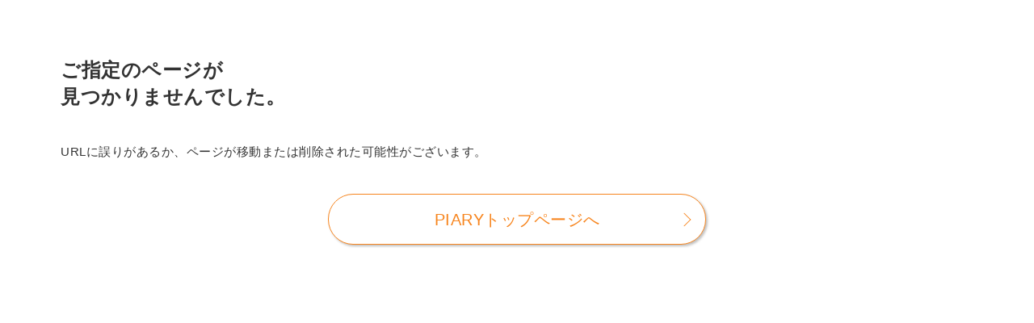

--- FILE ---
content_type: text/html; charset=UTF-8
request_url: https://www.piary.jp/item_reviews/?itemcode=bc10014
body_size: 3813
content:
<!doctype html>

<html lang="ja">
<head>

    	






<!-- Google Tag Manager -->
<script>(function(w,d,s,l,i){w[l]=w[l]||[];w[l].push({'gtm.start':
new Date().getTime(),event:'gtm.js'});var f=d.getElementsByTagName(s)[0],
j=d.createElement(s),dl=l!='dataLayer'?'&l='+l:'';j.async=true;j.src=
'https://www.googletagmanager.com/gtm.js?id='+i+dl;f.parentNode.insertBefore(j,f);
})(window,document,'script','dataLayer','GTM-W25LWDV');</script>
<!-- End Google Tag Manager -->


    <meta charset="utf-8">
    <!-- <meta name="viewport" content="width=device-width, initial-scale=1, shrink-to-fit=no"> -->
    <meta name="viewport" content="width=device-width, initial-scale=1, minimum-scale=1, maximum-scale=3, user-scalable=yes">
    <meta name="eccube-csrf-token" content="xYsldqJm1pIQymFbDy25oU6GvGBVFQ_ySqJw1yv6WVQ">
                
        
		                        
                                        <title>商品レビュー｜PIARY(ピアリー)</title>
                                            <link rel="canonical" href="https://www.piary.jp/item_reviews/">
    
        
        
                            <meta name="description" content="「結婚式の準備に自由を。」結婚が決まったらPIARY（ピアリー）。おしゃれでお得な結婚式が叶います。ペーパーアイテム、引き出物、プチギフト、景品、内祝いギフトまで、人気アイテムを豊富に取り揃え！">
            
                            
	<meta property="og:title" content="商品レビュー｜PIARY(ピアリー)" />
	<meta property="og:type" content="website" />
	<meta property="og:description" content="「結婚式の準備に自由を。」結婚が決まったらPIARY（ピアリー）。おしゃれでお得な結婚式が叶います。ペーパーアイテム、引き出物、プチギフト、景品、内祝いギフトまで、人気アイテムを豊富に取り揃え！" />
	<meta property="og:url" content="https://www.piary.jp/item_reviews/" />
	<meta property="og:image" content="https://image.piary.jp/uploads/image_piary.jpg"/>
	<meta property="og:site_name" content="PIARY（ピアリー）" />

        
		<link id="favicon" rel="icon" href="//image.piary.jp/uploads/common/icon/favicon.ico">
    <link id="shortcut-icon" rel="shortcut icon" href="//image.piary.jp/uploads/common/icon/favicon.ico">
    <link rel="apple-touch-icon" href="//image.piary.jp/uploads/common/icon/apple-touch-icon.png">
    <link rel="android-touch-icon" href="//image.piary.jp/uploads/common/icon/android-touch-icon.png">

    
    <link rel="stylesheet" href="/html/template/commons/assets/css/style.css?20251209100555">
    <link rel="stylesheet" href="/html/template/commons/assets/css/style_pc.css?20251209100555">

    <link rel="stylesheet" href="/html/template/commons/assets/css/component.css?20251215110217">
    <link rel="stylesheet" href="/html/template/commons/assets/css/component_pc.css?20251223165150">

		
	
        
		
	<link rel="stylesheet" href="/html/template/commons/assets/css/utility.css?20251110103615">
    <link rel="stylesheet" href="/html/template/commons/assets/css/utility_pc.css?20210826115917">

            <link rel="stylesheet" href="/html/template/commons/assets/css/categories/item_reviews.css?20210315131308">
        <link rel="stylesheet" href="/html/template/commons/assets/css/categories/item_reviews_pc.css?20210315131308">
    
	<link rel="preload" as="style" onload="this.onload=null;this.rel='stylesheet'" href="/html/template/commons/assets/css/develop/slick.css?20240618170621">
    <link rel="preload" as="style" onload="this.onload=null;this.rel='stylesheet'" href="https://fonts.googleapis.com/css2?family=Noto+Serif+JP&display=swap">

    <style type="text/css">
.yotpo-user-name,
.yotpo-pictures-gallery,
.yotpo-pictures-widget{
	display: none!important;
}
</style>
    <script src="https://code.jquery.com/jquery-3.3.1.min.js" integrity="sha256-FgpCb/KJQlLNfOu91ta32o/NMZxltwRo8QtmkMRdAu8=" crossorigin="anonymous"></script>

    <link rel="preload" as="style" onload="this.onload=null;this.rel='stylesheet'" href="/html/template/commons/assets/css/develop/colorbox.css?20210429001657" media="all">
    <script src="/html/template/commons/assets/js/develop/jquery.colorbox-min.js?20200728182453" defer></script>
    <script>
                let hasAlreadyLoadedAddFavoriteScript = false;
        $(function() {
            $.ajaxSetup({
                'headers': {
                    'ECCUBE-CSRF-TOKEN': $('meta[name="eccube-csrf-token"]').attr('content')
                }
            });
        });
    </script>
    <script>
    var loadAddFavoriteScript = function() {
        $(function() {
            // お気に入り追加 (Block/最近チェックしたアイテム・Block/ランキング で使用)
            $(document).on('click', '.c-favReg__favorite', function (el) {
                $('.c-favReg__favorite').prop('disabled',true);
                const thisHeart = $(this);
                const product_id = $(this).val();
                thisHeart.toggleClass('tap');
                const url = thisHeart.hasClass('tap')
                    ? 'https://www.piary.jp/products/add_favorite'
                    : 'https://www.piary.jp/products/remove_favorite';
                $.ajax({
                    url: url + '/' + product_id,
                    type: 'POST',
                    dataType: 'json',
                })
                    // Ajaxリクエストが成功した時発動
                    .done(function(){
                        if (thisHeart.hasClass('tap')) {
                                                            auto_line_pv_event("fav", thisHeart.attr('data-product_code'), "https://www.piary.jp" + "/wishlist/")
                                                    }
                    })
                    // Ajaxリクエストが失敗した時発動
                    .fail(function(error) {
                        let message = JSON.parse(error.responseText);
                        $('#js-alert_block_header').text('お気に入り登録エラー')
                        if(message['status']==='RECORD COUNT OVER FLOW(FAVORITE)'){
                            $('#js-alert_block_content')
                                .text('登録可能件数(150件)を超えているため、お気に入り登録はできません。他のお気に入りを削除してから再度、ご登録ください。')
                        }else{
                            $('#js-alert_block_content').text('予期せぬエラーが発生しました。')
                        }
                        drawerOpen('#js-alert_block', '');
                        thisHeart.removeClass('tap');
                    })
                    .always( function(){
                        $('.c-favReg__favorite').prop("disabled",false);
                    });
            });
        });
    }
</script>


    
	<!-- Facebook Pixel Code -->
	<script>
	    !function(f,b,e,v,n,t,s)
	    {if(f.fbq)return;n=f.fbq=function(){n.callMethod?
	    n.callMethod.apply(n,arguments):n.queue.push(arguments)};
	        if (!f._fbq) f._fbq = n; n.push = n; n.loaded = !0; n.version = '2.0';
	        n.queue = []; t = b.createElement(e); t.async = !0;
	        t.src = v; s = b.getElementsByTagName(e)[0];
	    s.parentNode.insertBefore(t,s)}(window, document,'script',
	        'https://connect.facebook.net/en_US/fbevents.js');
	    fbq('init', '604427523635147');
	    fbq('track', 'PageView');
	</script>
    <noscript><img height="1" width="1" style="display:none"
    src="https://www.facebook.com/tr?id=604427523635147&ev=PageView&noscript=1"
    /></noscript>
	<!-- End Facebook Pixel Code -->

				<script src="https://s.yimg.jp/images/listing/tool/cv/ytag.js" async></script>
	<script>
		window.yjDataLayer = window.yjDataLayer || [];
		function ytag() { yjDataLayer.push(arguments); }
		ytag({"type":"ycl_cookie", "config":{"ycl_use_non_cookie_storage":true}});
	</script>
	
						
			

<script type="text/javascript">
$(function(){

    let rank_txt;
            rank_txt = 'guest';
    
    $('img[data-dp-src]').each(function(){
        $(this).attr('src', $(this).attr('data-dp-src').replace('guest', rank_txt));
    });
});
</script>

		
                    </head>
<body id="page_" class="other_page">
<!-- Google Tag Manager (noscript) -->
<noscript><iframe src="https://www.googletagmanager.com/ns.html?id=GTM-W25LWDV" height="0" width="0" style="display:none;visibility:hidden"></iframe></noscript>
<!-- End Google Tag Manager (noscript) -->

<!-- criteo Tag IMUID -->
<script type="text/javascript"> (function(w,d,s){ var f=d.getElementsByTagName(s)[0],j=d.createElement(s); j.async=true;j.src='https://dmp.im-apps.net/js/1020515/0001/itm.js'; f.parentNode.insertBefore(j, f); })(window,document,'script'); </script>
<!-- end criteo Tag IMUID -->


<div class="ec-layoutRole">
        
        
                    <div class="ec-layoutRole__contents">
                
                
        <div class="ec-layoutRole__main">
                        
                        <section class="c-wrap--L01 u-pTB6 u-pW15">
	<h1 class="c-title--L01 u-mT1">ご指定のページが<br>見つかりませんでした。</h1>
	<p class="u-mT4 u-mW2 u-fsL">URLに誤りがあるか、ページが移動または削除された可能性がございます。</p>
	<div class="u-mT4 u-mWA u-w40">
		<a href="/" class="c-buttonL c-button--orange01 c-icArrow--right">PIARYトップページへ</a>
	</div>
</section>


                                </div>

                    </div>

        
        </div><!-- ec-layoutRole -->

<div class="ec-overlayRole"></div>
<div class="ec-drawerRoleClose u-curPo"></div>
<nav class="ec-drawerRole">
    <div class="ec-drawerRole__inner u-pR15">
                    </div>
</nav>
<!-- <div class="ec-blockTopBtn pagetop">ページトップへ</div> -->
<script src="https://cdn.jsdelivr.net/jquery.slick/1.6.0/slick.min.js"></script>
    <script type="text/javascript" src="https://autoline.link/piary/c/piary/main.js"></script>
                
<script>
var eccube_lang = {
    "common.delete_confirm":"削除してもよろしいですか?"
}
</script><script src="/html/template/commons/assets/js/develop/function.js?20241122143707" defer></script>


<script src="/html/template/commons/assets/js/develop/customjs_pc.js?20240409132113" defer></script>
<script src="/html/template/commons/assets/js/develop/custom.js?20250328002326" defer></script>

<script src="/html/template/commons/assets/js/lazyload.min.js" defer></script>

<script>
    window.campaign = {
        now: "2026-01-18 16:01:32",
        cpnstart: "2026-01-08 10:00:00",
        cpnend: "2026-01-26 23:59:59",
        countstart: "2026-01-23 10:00:00",
		periodflg: true,
		msgstart: "2026-01-25 10:00:00",
        msgend: "2026-01-26 23:59:59",
    };
</script>
<script src="/html/template/commons/assets/js/common.js?20260107172919" defer></script>
<script src="/html/template/commons/assets/js/common_pc.js?20260115163104" defer></script>
<script src="/html/template/commons/assets/js/cpn.js?20260115105658" defer></script>



    
    <script src="/html/template/commons/assets/js/categories/item_reviews.js?20210315131500" defer></script>
    <script src="/html/template/commons/assets/js/categories/item_reviews_pc.js?20210315131500" defer></script>



<script>
 </script>

</body>
</html>

--- FILE ---
content_type: text/css
request_url: https://www.piary.jp/html/template/commons/assets/css/style_pc.css?20251209100555
body_size: 9106
content:
@charset "UTF-8";html{overflow:auto;height:100%;font-size:62.5%}body{-webkit-text-size-adjust:100%;color:#333;position:relative;-webkit-tap-highlight-color:transparent;background:#fff;font-family:-apple-system,BlinkMacSystemFont,Roboto,"Segoe UI","Helvetica Neue",HelveticaNeue,"游ゴシック体",YuGothic,"游ゴシック Medium","Yu Gothic Medium","游ゴシック","Yu Gothic",Verdana,"メイリオ",Meiryo,sans-serif;letter-spacing:.5px;-webkit-overflow-scrolling:touch}body,input,select,textarea{font-size:1.4rem;border-radius:0}button,input,optgroup,select,textarea{font-family:-apple-system,BlinkMacSystemFont,Roboto,"Segoe UI","Helvetica Neue",HelveticaNeue,"游ゴシック体",YuGothic,"游ゴシック Medium","Yu Gothic Medium","游ゴシック","Yu Gothic",Verdana,"メイリオ",Meiryo,sans-serif}select{margin-bottom:0;cursor:pointer}input,select,textarea{font-family:inherit}input::-webkit-input-placeholder,textarea::-webkit-input-placeholder{color:#ccc}input:-ms-input-placeholder,textarea:-ms-input-placeholder{color:#ccc}input::-moz-placeholder,textarea::-moz-placeholder{color:#ccc}input[type=submit]{-webkit-appearance:none;-moz-appearance:none;appearance:none;cursor:pointer}input[type=submit]:hover{opacity:.75}button{background-color:transparent;border:none;outline:0;padding:0;-webkit-appearance:none;-moz-appearance:none;appearance:none}a{color:inherit;text-decoration:none}a,button{cursor:pointer!important}a:hover{color:#f7931e;transition:.2s;text-decoration:none}a:active{text-decoration:none;color:inherit}a:visited{text-decoration:none}button:active,button:hover,button:visited{color:#efefef}h1,h2,h3,h4,h5,h6,th{font-weight:normal;font-size:inherit;line-height:inherit;margin:0}article,aside,dd,div,dl,dt,footer,header,li,nav,section,ul{box-sizing:border-box;position:relative}a,address,form,h1,h2,h3,h4,h5,h6,img,input,label,p,select,small,span,td,textarea,th{box-sizing:border-box}img{max-width:100%;display:block}small{font-size:.8em}address{font-style:normal}label{cursor:pointer;font-weight:normal!important;margin-bottom:0}p{word-break:break-all;margin:0}.media{margin-top:0}.ec-layoutRole{margin:0 auto;min-width:1000px;background:#fff}ol,ul{-webkit-padding-start:0;padding-inline-start:0;-webkit-margin-after:0;margin-block-end:0}ol li,ul li{list-style:none}dl,dt{font-weight:normal;margin-bottom:0}.ec-layoutRole__mainWithColumn>.ec-layoutRole__contents{min-width:auto!important}.disabled_link{pointer-events:none;background:#aaa!important;border:1px solid #aaa!important;opacity:.5}header{min-width:1000px}.l-header__inner{padding-left:15px;padding-right:15px}.l-header__search{display:flex;padding:0 25px}.l-header__search .ec-input{width:100%;background-color:#acacac;border-radius:5px;padding:1px;overflow:hidden;position:relative;z-index:1}.l-header__search .ec-input input{width:300px;height:36px;font-size:12px;font-weight:bold;border:#fff;border-radius:5px;padding:0 12px 0 30px;display:flex;align-items:center;position:relative;z-index:3}.l-header__search .ec-input button{cursor:pointer;outline:0;padding:0;-webkit-appearance:none;-moz-appearance:none;appearance:none;background-image:url("/html/template/commons/assets/img/common/icon_search_gray.svg");background-position:center;background-repeat:no-repeat;background-size:contain;height:20px;width:20px;display:block;color:#999;position:absolute;top:8px;left:7px;z-index:5}.is-aiON .l-header__search .ec-input{background-color:#f52d48}.is-aiON .l-header__search .ec-input::before{content:"";width:120%;height:120%;background:linear-gradient(180deg,#f52d48 0,#f5cb3f 25%,#f5cb3f 75%,#f52d48 100%);position:absolute;left:0;top:0;z-index:2;animation:3s linear infinite rotation}@keyframes rotation{from{transform:rotate(0)}to{transform:rotate(360deg)}}.l-header__search .ec-input .l-header__search__submit{padding:0}.c-icon_star{position:relative}.c-icon_star::before{content:"";width:1.4em;height:1.4em;background-image:url('//image.piary.jp/uploads/common/icon_star.svg');background-position:center;background-size:contain;background-repeat:no-repeat;position:absolute;top:50%;left:-.2em;transform:translateY(-50%)}.switch-circle{width:50px;height:24px;border-radius:50px;background:linear-gradient(90deg,#c1c1c1 0,#c1c1c1 100%);position:relative}.switch-circle::before{content:"";width:20px;height:20px;border-radius:50px;background-color:#fff;transition:.3s;position:absolute;top:50%;left:calc(0% + 2px);transform:translateY(-50%)}.switch-circle.is-on{background:linear-gradient(90deg,#f5cb3f 0,#f52d48 100%)}.switch-circle.is-on::before{left:calc(100% - 22px)}.l-header__main{width:100%;background:#fff;border-bottom:1px solid #f7931e}.l-header__main.is-fixed{width:100%;position:fixed;top:0;left:50%;transform:translate(-50%,0);background:#fff;z-index:40;border-bottom:1px solid #ccc}.l-header__main.short{border-bottom:none;box-shadow:0 0 5px 1px rgba(0,0,0,.2)}@keyframes piaryGradient{0%{background-position:0 50%}50%{background-position:200% 50%}100%{background-position:400% 50%}}.l-header__main__chache{width:100%;background:#f7931e;background:linear-gradient(to right,#ff7951,#ffc35d,#ff7951);background-position:0 50%;background-size:400% 400%;text-align:center;color:#fff;animation:60s linear infinite piaryGradient}.l-header__main__chache__inner{padding-left:15px;padding-right:15px;text-align:left}.l-header__main__chache a{color:#fff;text-decoration:none}.l-header__main__chache.short{padding:3px}.l-header__main__position{display:flex;align-items:center;justify-content:space-between}.l-header__main__ttl h2{margin:0}.l-header__main__member--link{display:flex;align-items:center;font-size:12px;font-weight:bold}.l-header__main__member--name{padding-right:1rem;position:relative}.l-header__main__member--name::after{content:"";width:1px;height:1em;background-color:#000;position:absolute;top:3px;right:-3px}.l-header__main__member--rank{display:flex;align-items:center;padding-left:1rem}.l-header__main__member--icon{width:30px;height:auto;margin-top:-5px}.l-header__main__member--point{display:none;padding-left:1em}.l-header__main__new{display:flex;align-items:center;font-size:12px;font-weight:bold}.l-header__main__new--member{padding-right:1rem;position:relative}.l-header__main__new--member::after{content:"";width:1px;height:1em;background-color:#000;position:absolute;top:3px;right:-3px}.l-header__main__new--login{padding-left:1rem}.l-header__main__cart a,.l-header__main__fav a,.l-header__main__login a,.l-header__main__logout a,.l-header__main__sample a{display:block;text-align:center}.l-header__main__cart a:hover,.l-header__main__fav a:hover,.l-header__main__login a:hover,.l-header__main__logout a:hover,.l-header__main__sample a:hover{opacity:.8;color:#f7931e}.l-header__main__cart a p,.l-header__main__fav a p,.l-header__main__login a p,.l-header__main__logout a p,.l-header__main__sample a p{margin-top:3px}.l-header__main__sample{width:70px;display:inline-block}.l-header__main__sample a img{width:23px;height:23px;margin:0 auto 4px}.l-header__main__login{width:62px;display:inline-block}.l-header__main__login a{padding-top:11px;text-decoration:underline}.l-header__main__logout{width:62px;display:inline-block}.l-header__main__logout a img{width:23px;height:23px;margin:0 auto 4px}.l-header__main__fav{width:62px;display:inline-block}.l-header__main__fav a img{width:23px;height:23px;margin:0 auto}.l-header__main__cart{width:42px;display:block;cursor:pointer;margin:0 15px 0 0;position:relative}.l-header__main__cart__badge{min-width:2rem;background-color:#f7931e;border-radius:50%;color:#fff;font-size:10px;height:2rem;line-height:2rem;position:absolute;text-align:center;right:-7px;top:-5px}.l-header__main__cart a img{width:25px;height:25px;margin:0 auto}.l-header__main__rightDrawerOpen{width:50px;display:block;position:relative;margin:0 10px 0 auto}.l-header__main__rightDrawerOpen img{position:absolute;top:20px;left:2px;cursor:pointer}.l-header__menu{width:auto;display:block}.l-header__menu__btn.ec-headerNavSP{position:relative!important;margin-top:2px;border-radius:0!important;display:block!important;padding:0!important;width:auto;height:auto}.l-header__menu__btn.ec-headerNavSP img{width:20px;height:14px;cursor:pointer}.l-header__menu__noticeAreat{display:inline-block;width:2rem;height:2rem;line-height:2rem;font-size:10px;border-radius:50%;text-align:center;background:red;color:#fff;position:absolute;top:-6px;right:0;z-index:100}.l-footer{width:100%;min-width:1000px;margin:0 auto;background-color:#e8e8e8;padding-top:2.5rem}.l-footer__inner{width:100%;max-width:1200px;margin:0 auto;display:flex}.l-footer__area1{width:16%!important}.l-footer__area2{width:28%!important}.l-footer__area3{width:49%!important}.l-footer__area4{width:7%!important}.l-footer__mark1{height:40px;font-size:12px}.l-footer__mark1 img{height:40px}.l-footer__mark2 img,.l-footer__mark3 img{height:70px}.l-footer__copyRight{width:100%;background-color:#969696;padding:.8rem 1.5rem;color:#fff;font-size:1rem}.l-footer__cart{background:0 0;padding-top:0!important}.l-footer__bottom{background-color:#969696;padding:.5rem 1rem;color:#fff}.l-drawer{color:#969696;background:#fff}.l-drawer__loginForm{width:100%;margin:0;padding:0 3.5% 15px;border-image:linear-gradient(to right,#ff7951 0%,#ffc35d 100%) 1/1px 0 0 0;border-style:solid}.ec-drawerRole{left:auto;right:0;transform:translateX(100%)}.ec-drawerRoleClose{right:456px}.l-optionDrawer{display:none;width:100%;height:100vh;background:rgba(0,0,0,.5);position:fixed;top:0;left:0;z-index:110}.l-optionDrawer__screen{width:100%;height:100vh;display:flex;-webkit-justify-content:center;-webkit-box-align:center;justify-content:center;-ms-flex-pack:center;align-items:center}.l-optionDrawer__inner{display:none;width:95vw;max-width:650px;height:auto;max-height:98vh;color:#333;background:#fff;border-radius:3px;opacity:0;z-index:99;margin:auto;overflow:hidden;position:relative}.l-optionDrawer__inner.js-modalAction{top:-5vh}.l-optionDrawer__fixTtl{width:100%;min-height:70px;margin:0 auto;padding-right:12px;text-align:center;border-bottom:1px solid #ccc;color:#333;background:#fff;z-index:2;text-decoration:none;display:flex;-ms-flex-pack:center;align-items:center;-ms-flex-pack:justify;border-radius:4px 4px 0 0}.l-optionDrawer__fixTtl__heading{max-width:calc(100% - 110px);margin:0 auto;font-size:1.9rem;line-height:1.2;padding-left:30px}.l-optionDrawer__fixTtl__heading.back{padding-left:0!important}.l-optionDrawer__main{position:relative;padding:20px;overflow-y:auto}.l-optionDrawer__main.fixed{height:calc(100vh - 72px);padding:20px}#optionDecoDrawer .l-optionDrawer__main{position:relative;padding:5px;overflow-y:hidden}#optionDecoDrawer .l-optionDrawer__main.fixed{height:calc(100vh - 72px);padding:5px}.l-optionDrawer__close{border:1px solid #333;cursor:pointer;outline:0;padding:20px 0 0;-webkit-appearance:none;-moz-appearance:none;appearance:none;background:0 0/12px #333;height:38px;width:38px;color:#fff;font-size:8px;position:absolute;top:-18px;right:3px;border-radius:6px;display:block}.l-optionDrawer__close::before{content:"";position:absolute;top:11px;left:7px;display:block;width:63%;border-top:1px solid #fff;transform:rotate(-45deg)}.l-optionDrawer__close::after{content:"";position:absolute;top:11px;left:7px;display:block;width:63%;border-top:1px solid #fff;transform:rotate(45deg)}.l-optionDrawer__imgClose{position:absolute;top:1%;right:2%;z-index:2;font-size:40px;line-height:1}.l-optionDrawer__preview{width:80%;max-width:370px;margin:15px auto}.l-optionDrawer__btnarea{padding:10px 0}.l-optionDrawer__noticeDelivery{position:fixed;top:30%;left:0;right:0;margin:auto;width:90vw;max-width:500px;background:#fff;z-index:999;font-size:13px;box-shadow:0 0 8px 5px rgba(0,0,0,.2)}.ec-cartNaviIsset{background:#fff;padding:1.5rem;box-shadow:10px 10px 10px 10px rgba(0,0,0,.6);border-radius:3px}.l-refine__price{width:calc(50% - 1em);border-radius:5px;background-color:#e6e6e6;display:inline-block;padding:5px}.l-refine__price input{border:none!important;background-color:#e6e6e6;width:calc(100% - 1em)!important;padding:.2rem 0 .3rem!important}.l-refine__colorSearch{width:300px;margin:0 auto}.l-refine__colorSearch__item{position:relative}.l-refine__colorSearch__item a{width:40px;height:40px;margin:4px;border-radius:5px;display:inline-block}.l-refine__colorSearch__clear{position:absolute;top:0;right:0;width:17px;height:17px;background:#fff;border:1px solid #ccc;color:#ccc;font-size:12px;font-style:normal;border-radius:50%;display:flex;-webkit-justify-content:center;-webkit-box-align:center;justify-content:center;-ms-flex-pack:center;align-items:center;z-index:33}.l-refine .bdt-listTopNone{border-bottom:1px solid;border-image:linear-gradient(90deg,#ff7951,#ffc35d) 1!important}.l-refine .bdt-listTopNone li:not(:first-of-type){border-top:1px solid #ccc!important}.l-refine__pcHidden{opacity:0;height:5px}.l-keyword{font-size:13px;text-align:center;padding:0 20px}.l-keyword li{display:inline-block;margin-right:20px;line-height:1.6}.l-keyword li a{color:#f7931e}.l-frame__full{width:100%}.l-frame__wide{max-width:1200px;min-width:1000px;margin-left:auto;margin-right:auto}.l-frame__middle{max-width:900px;min-width:800px;margin-left:auto;margin-right:auto}.l-gnav nav{min-width:1000px;border-bottom:1px solid #f7931e}.l-gnav nav ul.l-frame__wide{display:flex;align-items:center;width:100%;margin:0 auto;padding:0 15px;flex-wrap:wrap}.l-gnav nav ul li.l-frame__list{width:calc(100%/8);border-right:1px solid #f7931e}.l-gnav nav ul li.l-frame__list:first-child,.l-gnav nav ul li.l-frame__list:nth-child(9){border-left:1px solid #f7931e}.l-gnav nav ul li.l-frame__list:nth-child(-n+8){border-bottom:1px solid #f7931e}.l-gnav nav ul li.l-frame__list a{width:100%;min-height:50px;padding:3px 0;font-size:12px;font-weight:bold;line-height:1.2;margin:3px auto;border-radius:5px;color:#444;display:flex;-webkit-justify-content:center;-webkit-box-align:center;justify-content:center;-ms-flex-pack:center;align-items:center;text-align:center;transition:.4s}.l-gnav nav ul li.l-frame__list.is-current,.l-gnav nav ul li.l-frame__list.is-pageCurrent,.l-gnav nav ul li.l-frame__list:hover{background:#f70;color:#fff;text-decoration:none}.l-gnav nav ul li.l-frame__list.is-current a{color:#fff}.l-gnav nav ul li.l-frame__list:hover a{color:#fff;opacity:.6;transition:.4s}.l-gnav__head{position:relative}.l-gnav__head__cate{display:none;width:100%;background:#f2f2f2;margin:0;padding:0 .5rem;border-bottom:3px solid #ccc;position:absolute;top:1px;left:0;z-index:300}.l-gnav__head__cate__inner{display:flex;justify-content:space-between;width:1170px;margin:0 auto;padding:2rem 0}.l-gnav__head__photo{width:70%}.l-gnav__head__photo>ul>li{width:140px}.l-gnav__head__list{width:30%}.l-gnav__head__img{margin-bottom:.5rem;border-radius:50%}.l-gnav__head__list>ul{padding:1rem 0;line-height:1.6}.l-gnav__head__list>ul>li>p{font-size:13px;font-weight:bold}.l-gnav__head__list>ul>li>ul{font-size:1.3rem;line-height:1.4;padding:0 8px;margin-bottom:.8rem}.l-gnav__head__list>ul>li>ul>li:first-child{margin-bottom:.3rem}.l-gnav__head__list>ul>li>ul>li:not(:first-child){font-size:.85em;padding-left:8px;margin-bottom:.3rem}.l-gnav__head__list>ul>li>ul>li:not(:first-child)::before{content:"└ "}.c-gnav__head__articles{border-top:1px solid #ccc;margin-top:1rem;padding-top:1rem;font-size:1.3rem;font-weight:bold}.c-gnav__head__articlesLink{padding:0 8px}.c-gnav__head__articles-list{font-weight:normal;font-size:1.2rem}.l-dialog__overlay{position:fixed;top:0;left:0;opacity:0;width:100%;height:100vh;background:rgba(0,0,0,.3);z-index:1002}.l-dialog__main{width:100%;height:100vh;position:fixed;top:0;left:0;overflow:hidden;transition:.3s;z-index:1003;display:none}.l-dialog__main.is-active{display:block;transition:.3s}.l-dialog__main__inner{width:85%;max-width:350px;background:#fff;margin:20vh auto 0;border-radius:8px;text-align:center}.l-dialog__main__inner.borRad0{width:550px;max-width:none;border-radius:2px!important;text-align:left}.l-dialog__main__top{line-height:1.6;padding:20px 25px;border-bottom:1px solid #ccc}.l-dialog__main__top__title{font-size:17px;font-weight:bold;padding-bottom:5px}.l-dialog__main__bottom{display:flex}.l-dialog__main__bottom a{width:50%;padding:18px 25px;display:block;color:#f7931e}.l-dialog__main__bottom a:first-child{border-right:1px solid #ccc}.c-title__border{height:46px;text-align:center;border-top:1px solid #ccc;border-bottom:1px solid #ccc;color:#333;text-decoration:none;display:flex;-webkit-justify-content:center;-webkit-box-align:center;justify-content:center;-ms-flex-pack:center;align-items:center}.c-title__border h2,.c-title__border h3,.c-title__border h4,.c-title__border h5{margin:0;display:inline-block}.c-button__primary{width:100%;height:60px;font-size:18px;display:block;border:1px solid #f7931e;border-image:linear-gradient(90deg,#ff7951,#ffc35d) 1!important;background:#fff;color:#f7931e;position:relative;margin:0 auto;padding:0 1.5em 0 .8em;outline:0;display:flex;-webkit-justify-content:center;-webkit-box-align:center;justify-content:center;-ms-flex-pack:center;align-items:center}.c-button__primary::after{content:"";position:absolute;top:50%;transform:translate(0,-50%) rotate(-45deg);width:13px;height:13px;right:1.25rem;border-right:1px solid #f7931e;border-bottom:1px solid #f7931e;border-left:none;border-top:none}.c-button__primary:hover{text-decoration:none;background:#f9efe3;color:#f7931e}.c-button__primary.back::after{left:55%;right:auto;transform:translate(-50%,-50%) rotate(-225deg)}.c-button__primary.noArrow::after{display:none}.c-button__gray{width:100%;max-width:430px;min-height:50px;font-size:18px;background:#555;border:1px solid #555;color:#fff!important;display:flex;-webkit-justify-content:center;-webkit-box-align:center;justify-content:center;-ms-flex-pack:center;align-items:center;color:inherit}.c-button__rightArrow,.c-button__rightArrow-s{position:relative}.c-button__rightArrow-s::after,.c-button__rightArrow::after{top:50%;transform:translate(0,-50%) rotate(-45deg)}.c-button__bottomArrow,.c-button__bottomArrow-s{position:relative}.c-button__bottomArrow-s::after,.c-button__bottomArrow::after{top:calc(50% - 2px);transform:translate(0,-50%) rotate(-315deg)}.is-open .c-button__bottomArrow-s::after,.is-open .c-button__bottomArrow::after{top:calc(50% + 4px);transform:translate(0,-50%) rotate(-135deg)}.c-button__topArrow,.c-button__topArrow-s{position:relative}.c-button__topArrow-s::after,.c-button__topArrow::after{top:calc(50% + 4px);transform:translate(0,-50%) rotate(-135deg)}.c-button__bottomArrow::after,.c-button__rightArrow::after,.c-button__topArrow::after{width:16px;height:16px}.c-button__bottomArrow-s::after,.c-button__rightArrow-s::after,.c-button__topArrow-s::after{width:13px;height:13px}.c-button__bottomArrow-s::after,.c-button__bottomArrow::after,.c-button__rightArrow-s::after,.c-button__rightArrow::after,.c-button__topArrow-s::after,.c-button__topArrow::after{content:"";position:absolute;right:.75rem;border-right:1px solid;border-bottom:1px solid;border-left:none;border-top:none;border-color:#ccc}.c-pager{list-style:none;margin:0 auto;padding:1em 0;text-align:center}.c-pager .c-pager__item,.c-pager .c-pager__item--active{display:inline-block;min-width:29px;padding:0 3px 0 2px;text-align:center;position:relative}.c-pager .c-pager__item a,.c-pager .c-pager__item--active a{color:inherit;background:#fff;text-decoration:none;padding:4px 7px;display:block;border:1px solid #969696;transition:.3s}.c-pager .c-pager__item a:hover,.c-pager .c-pager__item--active a:hover{color:inherit;text-decoration:none}.c-pager .c-pager__item--active a{background:#f7931e;border:1px solid #f7931e;color:#fff}.c-pager .c-pager__item--active a:hover{background:#f3f3f3}.c-form__inner{width:calc(100% - 1.5rem);margin:15px auto;display:flex;flex-wrap:wrap}.c-form__inner__row{width:100%}.c-form__inner__half{width:50%;display:flex;align-items:center}.c-form__inner__half__left{width:20%}.c-form__inner__half__right{width:calc(100% - 25%)}.c-form__inner input[type=number],.c-form__inner input[type=password],.c-form__inner input[type=text],.c-form__inner select{border-color:#ccc}.c-form__inner__note{color:#333;font-size:12px;margin:3px 0 0;display:block}.c-form input[type=number]{display:inline-block;width:auto;max-width:150px;text-align:right}.c-form__radio input[type=radio]{display:none;margin-right:1em}.c-form__radio label{margin-bottom:0;font-weight:normal;box-sizing:border-box;transition:background-color .2s linear;position:relative;display:inline-block;padding-left:40px;vertical-align:middle;cursor:pointer;z-index:0}.c-form__radio label::after,.c-form__radio label::before{transition:border-color .2s linear;position:absolute}.c-form__radio label::before{content:"";position:absolute;top:calc(50% - 7px);left:9px;width:12px;height:12px;border-radius:100%;opacity:0;z-index:1}.c-form__radio label::after{content:"";top:calc(50% - 13px);left:3px;display:block;width:24px;height:24px;border:1px solid #aaa;border-radius:50%;background-color:#fff}.c-form__step03{margin-top:6rem}.c-form__radio input[type=radio]:checked+label:before{opacity:1;background-color:#f7851e;animation:.3s icRadioSelected}.c-form__radio input[type=radio]:checked+label:after{opacity:1;border:1px solid #f7931e}.c-form__checkbox input[type=checkbox]{display:none}.c-form__checkbox label{position:relative;padding:0 0 0 27px;font-weight:normal}.c-form__checkbox label::after,.c-form__checkbox label::before{position:absolute;content:"";display:block;top:50%}.c-form__checkbox label::after{left:0;margin-top:-10px;width:21px;height:21px;border:1px solid #d6d6d6;border-radius:6px;background:#d6d6d6}.c-form__checkbox label::before{left:7px;margin-top:-8px;width:7px;height:13px;border-right:2px solid #fff;border-bottom:2px solid #fff;transform:rotate(45deg);z-index:2}.c-form__checkbox input[type=checkbox].isChecked+label::after,.c-form__checkbox input[type=checkbox]:checked+label::after,.c-form__checkbox label.isChecked-label::after{background:#f7931e;border-color:#f7931e}.c-form__add-answer__code input[type=text]{margin-top:10px}.c-form__input-w50 input,.c-form__input-w50 select{width:50%!important}.c-form__input-w60 input,.c-form__input-w60 select{width:60%!important}.c-form__input-w80 input,.c-form__input-w80 select{width:80%!important}.c-form__input-w100 input,.c-form__input-w100 select{width:100%!important}.c-form__fileUploadThumbnail{margin-bottom:15px}.c-form__date{background:url("/html/template/commons/assets/img/common/ico_calendar.png") 99% center no-repeat}.c-form__addressDel{position:relative;top:-120px;left:0}.c-form__flxMid{display:flex;flex-wrap:wrap;align-items:center}.c-form__flxBet{display:flex;flex-wrap:wrap;justify-content:space-between}textarea{width:100%;max-width:100%;min-height:50px;-moz-appearance:none;appearance:none;-webkit-appearance:none;border:1px solid #ccc;font-size:14px;line-height:1.4;padding:.7em .8em;border-radius:1px!important}textarea::placeholder{color:#ccc}textarea:-ms-input-placeholder{color:#ccc}textarea::-ms-input-placeholder{color:#ccc}.c-form-search input,input[type=date],input[type=email],input[type=file],input[type=number],input[type=password],input[type=text],input[type=time]{width:100%;max-width:100%;height:auto!important;-moz-appearance:none;appearance:none;-webkit-appearance:none;border-radius:0;border:1px solid #ccc!important;font-size:1.5rem;line-height:1.2;margin:0;padding:.7em .8em;box-shadow:none;-webkit-box-shadow:0 0 0 1000px #fff inset!important}.c-form-search input::placeholder,input[type=date]::placeholder,input[type=email]::placeholder,input[type=file]::placeholder,input[type=number]::placeholder,input[type=password]::placeholder,input[type=text]::placeholder,input[type=time]::placeholder{color:#ccc}.c-form-search input:-ms-input-placeholder,input[type=date]:-ms-input-placeholder,input[type=email]:-ms-input-placeholder,input[type=file]:-ms-input-placeholder,input[type=number]:-ms-input-placeholder,input[type=password]:-ms-input-placeholder,input[type=text]:-ms-input-placeholder,input[type=time]:-ms-input-placeholder{color:#ccc}.c-form-search input::-ms-input-placeholder,input[type=date]::-ms-input-placeholder,input[type=email]::-ms-input-placeholder,input[type=file]::-ms-input-placeholder,input[type=number]::-ms-input-placeholder,input[type=password]::-ms-input-placeholder,input[type=text]::-ms-input-placeholder,input[type=time]::-ms-input-placeholder{color:#ccc}input[type=time]{width:7em;line-height:1.2!important}.error input[class=c-form__date]{background:url("/html/template/commons/assets/img/common/ico_calendar.png") 99% center no-repeat #fdf1f0}select.form-control,select:not(.ui-datepicker-year){-moz-appearance:none;-webkit-appearance:none;min-width:75px;height:auto!important;position:relative;background:url("/html/template/commons/assets/img/common/bg_select_arrow.png") center right 8px no-repeat #fff!important;border-radius:0;border:1px solid #ccc;font-size:14px;line-height:1.4;padding:.7em 27px .7em 1em}select.form-control::placeholder,select:not(.ui-datepicker-year)::placeholder{color:#ccc}select.form-control:-ms-input-placeholder,select:not(.ui-datepicker-year):-ms-input-placeholder{color:#ccc}select.form-control::-ms-input-placeholder,select:not(.ui-datepicker-year)::-ms-input-placeholder{color:#ccc}select::-ms-expand{display:none}.form-error-icon.badge{display:none}.form-error-message{color:red!important;font-size:12px!important}.error select{background:url("/html/template/commons/assets/img/common/bg_select_arrow.png") center right 8px no-repeat #fdf1f0!important}.uploadbox{width:calc(100% - 20px);position:relative;margin-bottom:.5rem}.uploadbox.error input{background:#fdf1f0}.uploadbox .upload_cancel{position:absolute;top:10px;right:-20px;font-size:18px}.original_name{background:#fff;position:absolute;top:12px;left:138px;padding:0 95px 0 5px}@keyframes icRadioSelected{0%{transform:scale(.1,.1)}80%{transform:scale(1.4,1.4)}100%{transform:scale(1,1)}}.c-switch__tab{width:100%;display:flex;margin:0 auto}.c-switch__tab__label{width:50%;height:56px;background:0 0;transition:.4s;position:relative;border-bottom:1px solid #ccc;display:flex;justify-content:center;align-items:center}.c-switch__tab__label.is-current{color:#f7851e;border-bottom:6px solid #f7851e}.c-switch__tab__label a{color:inherit;width:100%;height:100%;padding:.7em .5em 1em;text-align:center;display:flex;-webkit-justify-content:center;-webkit-box-align:center;justify-content:center;-ms-flex-pack:center;align-items:center;font-size:12px}.c-switch__tab__label a:hover{text-decoration:none}.c-switch__container li{position:relative!important}.c-switch__panel{display:none}.c-switch__panel.is-current{display:block}.c-switch__panel__tag{font-size:10px;display:inline-block;padding:2px 5px;color:#fff;background:#f7931e;border:1px solid #f7931e;margin-left:4px;position:relative;top:-2px}.c-parts__tag{position:absolute;bottom:2px;left:2px}.c-parts__tag__pos{display:block}.c-parts__tag__pos:not(:last-child){margin-bottom:2px}.c-parts__tag__pos span{display:inline-block;font-size:1.1rem;color:#fff;padding:2px 6px;background-color:#f7851e}.c-parts__tag__single{display:inline-block;font-size:10px;position:relative;top:-2px;color:#fff;padding:2px 4px;background-color:#f7851e}.c-parts__minus{position:relative}.c-parts__minus::after{content:"";position:absolute;width:10px;height:2px;background-color:currentColor;top:10px;right:-18px}.c-parts__plus{position:relative}.c-parts__plus::after{content:"";position:absolute;width:10px;height:2px;background-color:currentColor;top:10px;right:-18px}.c-parts__plus::before{content:"";position:absolute;width:2px;height:10px;background-color:currentColor;top:6px;right:-14px}.c-notice__noAreat{display:inline-block;width:2rem;height:2rem;line-height:2rem;font-size:10px;border-radius:50%;text-align:center;background:red;color:#fff}.c-notice__redBorder{border:3px solid red;line-height:1.7}.c-sort{display:flex;justify-content:flex-end;margin:0 .75% 16px 0;font-size:13px}.c-sort p{border-right:1px solid #ccc;padding:0 .7em}.c-sort p:first-child{border-left:1px solid #ccc}.c-sort input[type=radio]{width:1px;opacity:0}.c-sort input[type=radio]:checked+label{color:#f35a1f}.c-sort label{font-weight:normal!important;margin-bottom:0!important}.c-modal__container{display:none}.c-modal__content img{width:100%!important;padding:8px}.c-slick__slide,.c-slick__slide-thumb{display:none}.c-slick__slide-thumb.slick-initialized,.c-slick__slide.slick-initialized{display:block}.c-slick__slide .slick-slide img{width:100%;max-width:auto}.c-slick__slide__next,.c-slick__slide__prev{width:16px;height:16px;position:absolute;top:32%;overflow:hidden;border-right:1px solid;border-bottom:1px solid;border-left:none;border-top:none;border-color:#ccc;cursor:pointer}.c-slick__slide__prev{z-index:1;transform:rotate(135deg);left:4px}.c-slick__slide__next{transform:rotate(315deg);right:4px}.c-slick__slide-thumb li{padding:8px 4px}.c-slick__slide-thumb li a{display:block;text-align:center;font-size:10px;color:#999;text-decoration:underline}.c-slick__slide-thumb .thumbimg{background:#fff;padding:2px;border:1px solid #ccc;margin-bottom:2px}.c-slick__slide-thumb .slick-active{opacity:.7}.c-slick__slideArrow-left,.c-slick__slideArrow-right{background:0 rgba(255,255,255,.8);border:0;display:block;font-size:0;height:32px;line-height:32px;position:absolute;top:47%;width:32px;z-index:7;border-radius:50%;box-shadow:inset 0 0 1px #ff7951,inset 1px 0 1px #ffc35d;cursor:pointer}.c-slick__slideArrow-left::after,.c-slick__slideArrow-left::before,.c-slick__slideArrow-right::after,.c-slick__slideArrow-right::before{content:"";display:block;width:12px;height:12px;position:absolute;top:9px}.c-slick__slideArrow-left{left:1%}.c-slick__slideArrow-left::before{border-top:1px solid #ff7951;border-right:1px solid #ff7951;transform:rotate(225deg);left:12px}.c-slick__slideArrow-right{right:1%}.c-slick__slideArrow-right::before{border-top:1px solid #ff7951;border-right:1px solid #ff7951;transform:rotate(45deg);right:12px}.c-slick__bigarrow__next,.c-slick__bigarrow__prev{position:absolute;top:0;left:0;height:100%;width:10%;z-index:1;cursor:pointer}.c-slick__bigarrow__next{left:auto;right:0}.c-slick__bigarrow__next::before,.c-slick__bigarrow__prev::before{display:block;content:"";width:25px;height:25px;position:absolute;top:48%;overflow:hidden;border-right:2px solid;border-bottom:2px solid;border-left:none;border-top:none;border-color:#000;cursor:pointer}.c-slick__bigarrow__prev::before{z-index:1;transform:rotate(135deg);left:70px}.c-slick__bigarrow__next::before{transform:rotate(315deg);right:70px}.c-slick__smallarrow__next,.c-slick__smallarrow__prev{position:absolute;bottom:14px;z-index:1;cursor:pointer}.c-slick__smallarrow__next::before,.c-slick__smallarrow__prev::before{display:block;content:"";width:18px;height:18px;border-right:3px solid;border-bottom:3px solid;border-color:#000;cursor:pointer}.c-slick__smallarrow__prev::before{transform:rotate(135deg)}.c-slick__smallarrow__next::before{transform:rotate(315deg)}.c-slick__checkedItem{display:none}.c-slick__checkedItem.slick-initialized{display:block}.c-slick__checkedItem .c-itemList__item{padding:0 .25rem}.c-slick__checkedItem .slick-track{margin-left:0!important;margin-right:0!important}.c-slick__checkedItem .slick-slide img{width:100%;max-width:auto;min-height:40px;background-color:snow}.c-slick__checkedItem .slick-active{outline:0}.c-slick__checkedItem__next,.c-slick__checkedItem__prev{width:16px;height:16px;border-top:4px solid #888;border-right:4px solid #888;position:absolute;top:33%}.c-slick__checkedItem__prev{transform:rotate(225deg);left:16px;z-index:1}.c-slick__checkedItem__next{transform:rotate(45deg);right:16px}.c-slick__goTo{overflow:hidden}.c-slickSlide li img{width:100%}.js-toppagePcSlide .slick-slide:not(.slick-center){-moz-filter:opacity(50%);-o-filter:opacity(50%);-ms-filter:opacity(50%);filter:opacity(50%);transition:.2s linear}.c-breadcrumb{width:100%;margin:0 auto 1.5rem;padding-left:.75rem}.c-breadcrumb ol li:not(:last-child)::after{content:">";margin:0 .5em 0 .7em;color:#969696;text-decoration:none}.c-breadcrumb ol li a{color:#333;font-size:13px;font-weight:normal;text-decoration:underline}.c-breadcrumb ol li>span[itemprop=name],.largeorder_footer_bread_crumb nav ol li>span[itemprop=name]{color:#333;font-size:13px;font-weight:normal}a.c-breadCrumb_bottom_of_detail__ul__list{text-decoration:underline}.p-top__topic__ttl{min-height:36px}.p-side .c-globalNav__menu{border:0!important}.p-ranking{display:none}.p-ranking.slick-initialized{display:block}.p-ranking__title{width:100%;margin:0 auto;cursor:pointer}.p-ranking__title span{width:220px!important;height:60px;margin:0 auto 0 1rem;display:flex;-webkit-justify-content:center;-webkit-box-align:center;justify-content:center;-ms-flex-pack:center;align-items:center;font-size:1.4rem;text-align:center;background-color:#f3f3f3;color:#707070;border:.1rem solid #ccc;border-radius:.5rem}.p-ranking.slider-nav .slick-current span{color:#fff;padding:0 .5rem;background:#f7851e;border:.1rem solid #f7851e}.p-ranking .slick-slide:first-of-type .p-ranking__title span{margin-left:0}.p-ranking .slick-initialized .slick-track .slick-slide{outline:0!important}.p-ranking img{width:100%;min-height:40px;background-color:snow}.p-ranking__goToContainer{width:100%;overflow:hidden;position:relative}.p-ranking__goToContainer__slickGoTo{width:22px;height:27px;background:url("/html/template/commons/assets/img/top/ico_arrow_left.svg") center left 6px/17px no-repeat;position:absolute;right:-25px;top:12px;transition:.2s}.p-ranking__goToContainer__slickGoTo.active{right:33px;transition:.2s;width:32px;height:32px;border-radius:50%;box-shadow:inset 0 0 1px #ff7951,inset 1px 0 1px #ffda5d}.js-rankingItemSearchinWrap{width:100%;height:100vh;background:#fff;position:fixed;top:0;right:0;transform:translateX(100%);transition:.3s;z-index:2}.js-rankingItemSearchinWrap.is_active{transform:translateX(0);transition:.3s}.p-list__refine-hiddenitem{opacity:0;height:1px;width:100%}.p-list__side{width:350px}.p-list__main{width:calc(100% - 350px)}.p-detail__slideContainer{position:relative}.p-detail__slideContainer__inner{padding:0!important;margin-bottom:0!important}.p-detail__slideContainer__inner .slick-track{display:flex!important}.p-detail__slideContainer__inner .slide-item{display:flex;height:inherit!important;justify-content:center;align-items:center}.p-detail__slideContainer__inner .slide-item__inner{width:100%}.p-detail__goToContainer{width:100%;overflow:hidden;position:relative}.p-detail__goToContainer__slickGoTo{background:0 rgba(255,255,255,.8);border:0;font-size:0;height:32px;line-height:32px;position:absolute;top:47%;width:32px;z-index:1;border-radius:50%;box-shadow:inset 0 0 1px #ff7951,inset 1px 0 1px #ffc35d;display:none}.p-detail__goToContainer__slickGoTo::before{content:"";display:block;width:19px;height:19px;position:absolute;top:7px;right:6px;background:url("/html/template/commons/assets/img/top/ico_arrow_left.svg") 0 0/contain no-repeat}.p-detail__goToContainer__slickGoTo.active{display:block;right:1%;transition:.2s}.p-detail__goToContainer .slider-nav .slick-track{margin-left:-25.5vw;transition:.2s}.p-detail__itemnamearea .yotpo a.text-m{font-size:12px;margin-left:5px;margin-top:3px}.p-detail__itemNav{width:100%;margin:2.5rem 0}.p-detail__itemNav img{width:100%!important}.p-detail__itemNav.is_active{display:block;transform:translateX(0);transition:.3s;opacity:1;z-index:42;right:auto;left:0}.p-detail__itemNav__heading{padding:1em;line-height:1.5;font-size:1.6rem;text-align:center;border-bottom:1px solid #666;margin-bottom:25px}.p-detail__itemNav .slideThumb{display:flex;-webkit-justify-content:center;-webkit-box-align:center;justify-content:center;-ms-flex-pack:center;-webkit-align-items:center;-ms-flex-align:center;width:13.5%!important;margin-right:.916%;margin-bottom:.5rem}.p-detail__itemNav .slideThumb:nth-child(7n){margin-right:0}.p-detail__itemCountBord{background-color:rgba(0,0,0,.5);color:#fff;bottom:1.25rem;line-height:1;position:absolute;left:0;right:0;padding:.5rem 0;margin:0 auto;text-align:center;width:7.5rem;letter-spacing:2px;z-index:49;border-radius:2.25vh}.p-detail .slick-slider{margin-bottom:0!important}.p-detail .item_nav{display:flex;justify-content:flex-start;flex-wrap:wrap;margin-bottom:0}.p-detail__favoriteBtnContainer{position:absolute;width:5.5rem;height:5.5rem;bottom:-1.5rem;right:1rem;background-color:rgba(255,255,255,.8);border-radius:50%;padding:1rem .5rem;box-shadow:0 0 3px .5px #aaa;text-align:center}.p-detail__detailFavorite{display:block;width:50%;height:5.5rem;background:url("/html/template/commons/assets/img/common/ico_fav.svg") 0 0/96% no-repeat;margin:0 auto;padding:0 2%;border:none;outline:0}.p-detail__detailFavorite.tap{animation:.6s favoriteIcon;background:url("/html/template/commons/assets/img/common/ico_fav_active.svg") 0 0/96% no-repeat}.p-detail__tag{font-size:12px;margin-right:5px;padding:1px 4px;border:1px solid #f7851e;background-color:#fff;color:#f7851e}.p-detail__niceCount{font-size:12px;position:relative;top:-32px}.p-detail__panel__main{overflow:hidden;background:#fff;min-height:180px}.p-detail__panel__main.is-panelClose{height:200px;position:relative}.p-detail__panel__main.is-panelClose::after{content:"";display:block;width:100%;height:150px;background:linear-gradient(#fffFFF00,#fff);position:absolute;bottom:0;right:0}.p-detail__panel__btnArea{text-align:center;background:#fff}.p-detail__panel__tabToggle{width:85%;margin:0 auto;display:inline-block;text-align:center}.slider-for{display:none}.slider-for.slick-initialized{display:block}.js-setitem_slider .c-slick__slideArrow-left,.js-setitem_slider .c-slick__slideArrow-right{top:30vw!important}.js-setitem_slider .c-slick__slideArrow-left{left:-2%!important}.js-setitem_slider .c-slick__slideArrow-right{right:-2%!important}.c-itemList .p-detail__favoriteBtnContainer{bottom:1px;right:1px;width:5.5vw;height:5vw;background:0 0}.c-itemList .p-detail__detailFavorite{width:100%;height:100%;margin:0}.c-favReg__favorite,.c-favReg__favorite-cart{width:22px;height:22px;display:block;background:url("/html/template/commons/assets/img/common/ico_fav.svg") 0 0/contain no-repeat;margin:1px auto 0;border:none;outline:0}.c-favReg__favorite-cart.tap,.c-favReg__favorite.tap{animation:.6s favoriteIcon;background:url("/html/template/commons/assets/img/common/ico_fav_active.svg") 0 0/contain no-repeat}.p-cart{line-height:1.6}.p-cart__wrap{border:1px solid #ccc;border-radius:6px;font-size:13px}.p-cart__wrap:not(:first-child){margin-top:20px}.p-cart__wrap__box{border-top:1px solid #ccc;margin:0 15px;padding:18px 0}.p-cart__wrap__box__nb{margin:0 15px;padding:0 0 18px}.p-cart__wrap__option{margin:0 auto;padding:10px;border:1px solid #ccc}.p-cart__wrap__option p{font-size:11px;line-height:1.8}.p-cart__wrap__option__ttl{background:#f0f0f0;padding:2px 3px;margin-bottom:3px}.p-cart__rankSearch li{position:relative}.p-cart__rankSearch li::before{display:inline-block;width:24px;height:24px;border-radius:50%;border:1px solid #eee;text-align:center;position:absolute;top:5px;left:5px}.p-cart__rankSearch li:first-child::before{content:"1";background:#d0aa5c;color:#fff}.p-cart__rankSearch li:nth-child(2)::before{content:"2";display:inline-block;background:#a4a4a4;color:#fff}.p-cart__rankSearch li:nth-child(3)::before{content:"3";display:inline-block;background:#886635;color:#fff}.p-cart__paymentList .ec-borderedDefs{border-top:none!important}.p-cart__paymentList li{font-size:12px;padding:20px 30px;border-bottom:1px solid #ccc}.p-cart__paymentList li:first-child{border-top:1px solid #ccc}.p-cart__paymentList li label{width:100%}.p-cart__paymentList li a{text-decoration:underline}.p-cart__paymentList li input{font-size:15px}.p-cart__relatedPanel__main{overflow:hidden}.p-cart__relatedPanel__main.is-panelClose{height:108px;position:relative}.p-cart__relatedPanel__main.is-panelClose::after{content:"";display:block;width:100%;height:80px;background:linear-gradient(#fffFFF00,#fff);position:absolute;bottom:0;right:0}.p-cart__relatedPanel__tabToggle{width:50%;margin:0 auto;display:inline-block;text-align:center;font-size:15px}.p-cart__optionSlide__name{text-align:center;font-size:15px;line-height:2}.p-cart .slick-slider{margin-bottom:0!important}.p-cart__itemListCart__item{border-bottom:1px solid #ccc;margin-bottom:2rem;padding-bottom:2rem}.p-cart__itemListCart__item-borT{border-top:1px solid #ccc;margin-top:2rem;padding-top:2rem}.p-cart__PointList__item:not(:first-of-type){padding-top:1rem;border-top:1px solid #ccc}.p-cart__noteBox{background:url("/html/template/commons/assets/img/common/ico_note.png") center left 0/22px no-repeat;line-height:2;padding-left:27px;font-size:11px}.p-cart__side{background:#f0f0f0;padding:4rem 2rem}.p-cart__side__line{margin-top:4rem;padding-top:4rem;border-top:1px solid #ccc}.p-cart .c-itemList--col4 .c-itemList__item{padding-top:0}.p-mypage__returnReasonList__item{border-top:1px solid #ccc;margin-top:1rem}.c-itemSeriesList li{width:23%;margin-right:2%}.js-topSlider-re20 .slick-slide:not(.slick-center){-moz-filter:opacity(50%);-o-filter:opacity(50%);-ms-filter:opacity(50%);filter:opacity(50%);transition:.2s linear}.js-topSlider-re20 .slick-slide{width:960px}.c-gnav__head__list_all{margin:1.2rem 0}.c-gnav__head__list_all a{color:#fff;padding:1.2rem 4rem 1.2rem 1.5rem;background-color:#f7931e;border-radius:5px;position:relative}.c-gnav__head__list_all a::after{content:"";border-left:.8rem solid #fff;border-top:.5rem solid transparent;border-bottom:.5rem solid transparent;position:absolute;top:50%;right:1.2rem;transform:translateY(-50%)}.p-cartDiscount__coupon__text.is-gold{color:#554103}.p-top__memberRank--grid{display:grid;grid-template-columns:20% 20% 1fr}.p-member__discount__chance{color:#0d4576;font-weight:bold}.p-member__rank__star--scale.is-01{position:absolute;top:calc(50% - 30px);left:calc(25% - 100px);width:20%!important;z-index:2;animation:2s linear infinite rank-star}.p-member__rank__star--scale.is-02{position:absolute;top:calc(50% - 30px);right:calc(25% - 100px);width:20%!important;z-index:2;animation:2s linear infinite rank-star}@keyframes rank-star{0%,100%{opacity:1;transform:scale(.4)}50%{opacity:1;transform:scale(.6)}}.p-cartCouponList__item--border:last-child{border:none}.p-top__memberRank__coupon__text.is-silver{color:#444}.p-top__memberRank__coupon__text.is-gold{color:#554103}.p-top__memberRank__coupon__text.is-platina{color:#0d4576}.c-shopping__rankUp__modal.is-active{position:fixed;top:0;left:0;width:100%;height:100%;background-color:#000;opacity:.8;z-index:41}.p-shopping__rankUp__svg{max-width:550px;width:100%;height:100vh;opacity:1;z-index:42;margin:0 auto}.p-shopping__rankUp__position.is-active{display:flex;justify-content:center;align-items:center;position:fixed;top:0;left:0;width:100%;height:100%;z-index:43}.p-shopping__rankUp__svg.is-active{height:100%;display:flex;align-items:center}.js-rankUpAnimationModal__close{color:#fff;font-size:8rem;position:fixed;top:0;right:0;z-index:44;display:none;line-height:1;width:100%;height:100%;text-align:right;padding-right:2rem}.rankUpAnimationModal__link{display:block;z-index:45}.cartGacha{max-width:420px}.rankUp__animation_Content-bottom{margin-top:4rem}.l-whk-optionDrawer{display:none;width:100%;height:100vh;background:rgba(0,0,0,.5);position:fixed;top:0;left:0;z-index:110}.l-whk_optionDrawer__main{display:flex;justify-content:center;align-items:center;height:100%;position:relative;padding:20px;overflow-y:auto}.l-whk_optionDrawer__fixTtl{width:650px;min-height:70px;margin:20px auto 0;padding-right:12px;text-align:center;border-bottom:1px solid #ccc;color:#333;background:#fff;z-index:2;text-decoration:none;display:flex;-ms-flex-pack:center;align-items:center;-ms-flex-pack:justify;border-radius:4px 4px 0 0;padding-top:20px}.l-optionDrawer__fixTtl.active{position:fixed;top:13px;left:2.5vw}.whkImageContainer{border:1px solid #777;padding:5px}.whk-drawer-open{width:70%}.c-form__radio__label_top label[for=additional_brl_1]::before,.c-form__radio__label_top label[for=additional_brl_2]::before,.c-form__radio__label_top label[for=additional_brl_3]::before,.c-form__radio__label_top label[for=additional_brl_4]::before,.c-form__radio__label_top label[for=additional_brl_5]::before,.c-form__radio__label_top label[for=brl_1]::before,.c-form__radio__label_top label[for=brl_2]::before,.c-form__radio__label_top label[for=brl_3]::before,.c-form__radio__label_top label[for=brl_4]::before,.c-form__radio__label_top label[for=brl_5]::before,.c-form__radio__label_top label[for=novelty-letter1]::before,.c-form__radio__label_top label[for=novelty-letter2]::before{top:.6rem!important}.c-form__radio__label_top label[for=additional_brl_1]::after,.c-form__radio__label_top label[for=additional_brl_2]::after,.c-form__radio__label_top label[for=additional_brl_3]::after,.c-form__radio__label_top label[for=additional_brl_4]::after,.c-form__radio__label_top label[for=additional_brl_5]::after,.c-form__radio__label_top label[for=brl_1]::after,.c-form__radio__label_top label[for=brl_2]::after,.c-form__radio__label_top label[for=brl_3]::after,.c-form__radio__label_top label[for=brl_4]::after,.c-form__radio__label_top label[for=brl_5]::after,.c-form__radio__label_top label[for=novelty-letter1]::after,.c-form__radio__label_top label[for=novelty-letter2]::after{top:0!important}.l-wfc-optionDrawer{display:none;width:100%;height:100vh;background:rgba(0,0,0,.5);position:fixed;top:0;left:0;z-index:110}.l-wfc_optionDrawer__main{display:flex;justify-content:center;align-items:center;height:100%;position:relative;padding:20px;overflow-y:auto}.l-wfc_optionDrawer__fixTtl{width:650px;min-height:70px;margin:20px auto 0;padding-right:12px;text-align:center;border-bottom:1px solid #ccc;color:#333;background:#fff;z-index:2;text-decoration:none;display:flex;-ms-flex-pack:center;align-items:center;-ms-flex-pack:justify;border-radius:4px 4px 0 0;padding-top:20px}.wfcImageContainer{border:1px solid #777;padding:5px}.wfc-drawer-open{width:70%}.searchBtn-ai{background:linear-gradient(135deg,#09f 0,#00c9e9 100%);position:relative}.searchBtn-ai::after,.searchBtn-ai::before{content:""}.searchBtn-ai::before{content:"";width:1em;height:1em;background-image:url('//image.piary.jp/uploads/common/icon_star-white.svg');background-position:center;background-size:contain;background-repeat:no-repeat;position:absolute;top:50%;left:calc(50% - 6em);transform:translateY(-50%)}.searchBtn-ai::after{width:1rem;height:1rem;border-right:1px solid #fff;border-bottom:1px solid #fff;position:absolute;top:40%;right:1.5rem;transform:translateX(-50%) rotate(-45deg)}

--- FILE ---
content_type: application/javascript
request_url: https://www.piary.jp/html/template/commons/assets/js/develop/customjs_pc.js?20240409132113
body_size: 2412
content:
//header
$(function() {
  //header fixed
  if( !$(".l-header__main.short").length ){
    var hidden_head_height = $(".c-header .c-headerTxt").height() ;
    var fixed_head_height = $(".c-header .l-header__main__chache").height() + $(".c-header .l-header__main__inner").height() ;
    $(window).on('scroll', function() {
      if ($(this).scrollTop() > hidden_head_height ) {
        $(".l-header__main").addClass('is-fixed');
        $("body").css("padding-top", fixed_head_height );
      }
      else{
        $(".l-header__main").removeClass('is-fixed');
        $("body").css("padding-top", "0");
      }
    });
  }
});

//グローバルナビ（マウスオーバーVer）
//$(function() {
//  $('[class^="js-categoryNavBtn"]').on("mouseenter",function(){
//    var thisClassName = $(this).attr('class');
//    var dispNo = thisClassName.replace("js-categoryNavBtn", "");
//    $('.js-categoryNav li').removeClass('is-current');
//    $('.js-categoryNavCate').fadeOut();
//    $(this).parent().addClass('is-current');
//    $('.js-categoryNav' + dispNo ).fadeIn();
//  });
//  $('.l-gnav').on('mouseleave',function() {
//    $('.js-categoryNav li').removeClass('is-current');
//    $('.js-categoryNavCate').fadeOut();
//  });
//});

//グローバルナビ（クリックVer）
$(function() {
    $('[class^="js-categoryNavClickBtn"]').on("click",function(){
        var thisClassName = $(this).attr('class');
        var dispNo = thisClassName.replace("js-categoryNavClickBtn", "");
        
        navClose()
        $(this).parent().addClass('is-current');
        $('.js-categoryNav' + dispNo ).fadeIn();
    });
    $('.js-categoryNavClickClose').on('click',function() {
        navClose()
    });
    $('.ec-layoutRole__header').on('mouseleave',function() {
        navClose()
    });
});

function navClose(){
    $('.js-categoryNav li').removeClass('is-current');
    $('.js-categoryNavCate').fadeOut();
}



// //c-wrap--L01 セクションの背景色を交互に
// $(function() {
//   $('.c-wrap--L01').each(function(index, elem) {
//     if( index % 2 != 0 ){
//       $(elem).css("background-color","#fef6ec");
//     }
//   });
// });

//pc版 絞り込み検索
if( $('.js-refineOpen').length ){

  //カテゴリのラジオボタンクリア(pcラジオボタンは見た目だけのもので機能は伴わない)
  $('.js-refineRadioClear').on("click", function () {
    $(".js-refineRadioClearContainer input[type='radio']").prop('checked', false);
  });

  var selectcate_id = $('#category_id').val();
  //カテゴリが選択されていたらラジオボタンをチェックし見えている状態にする
  if( selectcate_id != "" ){
    let selectCateRadio = $('.js-refineRadioClearContainer').find('#cateCheck'+ selectcate_id);
    selectCateRadio.prop('checked', true).parents('.js-refineRadioClearContainer').show().prev().removeClass('c-button__bottomArrow-s').addClass('c-button__topArrow-s');
  }

  /**
   * カラーの選択
   *
   * @param select
   */
  function setColorAnswer(select){
    $('.js-refine_mainBtn').show();

    // 現在選択されているカラーを取得
    let setAnswer = select.data('answer').toString();
    // クリックされたカラーを取得
    let currentValue = $('#color_id').val();
    let resultIndex = currentValue.indexOf(setAnswer);
    if( resultIndex !== -1 ){
      // 選択済みなら削除
      currentValue.splice(resultIndex,1);
      //clearボタンを消す
      select.children().hide();
    } else {
      // 未選択なら追加
      currentValue.push(setAnswer);
      //clearボタンを表示
      select.children().show();
    }
    $("#color_id").val(currentValue);
  }

  // こだわり条件クリア
  $(".js-specialConditionFormClear").on("click",function(){
    $("#special_condition_element").find("input[type=checkbox]").prop("checked", false).removeClass('isChecked');
  });

  // カラークリア
  $(".js-colorFormClear").on("click",function(){
    $("#color_id").val("");
    setSearchParameterColor()
  });

  // テイストクリア
  $(".js-tasteFormClear").on("click",function(){
    $(".filter_taste").find("input[type=checkbox]").prop("checked", false).removeClass('isChecked');
  });

  // 価格クリア
  $(".js-priceFormClear").on("click",function(){
    $("#price_lower").val("");
    $("#price_upper").val("");
  });

  // 発送までの日数クリア
  $(".js-deliveryDurationtFormClear").on("click",function(){
    $("#delivery_duration").find("option").prop("selected", false);
  });

  // 送料クリア
  $(".js-shippingFeeCategoryFormClear").on("click",function(){
    $("#shipping_fee_category").find("input[type=checkbox]").prop("checked", false).removeClass('isChecked');
  });

  // フリーワードクリア
  $(".js-freeWordFormClear").on("click",function(){
    $("#free_word").val("");
  });

  // 品切れ・期間外商品を外す
  $(".js-outOfStockOrOffSeasonProducts").on("click",function(){
    $("#outOfStockOrOffSeasonProducts").prop("checked", false).removeClass('isChecked');
  });
}


//slider
$(function(){
  //toppagePC
  if( $('.js-toppagePcSlide').length ){
    $('.js-toppagePcSlide').slick({
      dots: false,
      autoplay: true,
      autoplaySpeed: 7000,
      slidesToShow: 1,
      speed: 1200,
      // adaptiveHeight: true,
      centerMode: true,
      centerPadding: '10%',
      asNavFor: '.js-toppagePcSlide-thumb',
      arrows: true,
      prevArrow:'<div class="c-slick__bigarrow__prev"></div>',
      nextArrow:'<div class="c-slick__bigarrow__next"></div>',
    });
    //サムネイル
    $('.js-toppagePcSlide-thumb').slick({
      slidesToShow: 6,
      slidesToScroll: 1,
      asNavFor: '.js-toppagePcSlide',
      dots: false,
      centerMode: false,
      focusOnSelect: true,
      accessibility: true,
      adaptiveHeight: true,
    });
  }

  //チェックしたアイテム PC
  if( $('.js-checkedItemlist').length ){
  
    // 2020.10.09 ishikawa
    var shownum = ( $('.js-checkedItemlist').hasClass('c-checkedItemlist--item') )? 4: 5;
    $('.js-checkedItemlist').slick({
        dots: false,
        arrows: true,
        prevArrow:'<div class="c-slick__slide__prev"></div>',
        nextArrow:'<div class="c-slick__slide__next"></div>',
        // autoplay: false,
        speed: 500,
        slidesToShow: shownum,
        slidesToScroll: 2,
    });
  }
});


//商品詳細ページ
$(function() {
  //もっと見る （人気アイテムランキング　一緒に検討されているアイテム　同シリーズのアイテム etc
  if( $('.js-moreContentButton').length ){
    $('.js-moreContentList li:nth-child(n+9)').hide();
    $('.js-moreContentButton').on("click", function() {
      if( !$(this).hasClass('is-moreView') ){
        bScroll = $(window).scrollTop();
        $(this).addClass('is-moreView').parents('.js-moreContentContainer').find('.js-moreContentList li:nth-child(n+9)').slideDown();
        $(this).text("閉じる").removeClass('c-icArrow--down').addClass('c-icArrow--up');
      }else{
        $(this).removeClass('is-moreView').parents('.js-moreContentContainer').find('.js-moreContentList li:nth-child(n+9)').slideUp(100);
        $(this).text("もっと見る").removeClass('c-icArrow--up').addClass('c-icArrow--down');
        $("html, body").animate({scrollTop:bScroll}, 300);
      }
    });
  }
});


//popup時の背景scroll　stop
var fixedArray = ['ec-layoutRole']; // fixedにする要素
function bodyScrollStop(){
  const scrollbar_width = window.innerWidth - $(window).width();
  $('html').css({"padding-right":scrollbar_width, "overflow":"hidden"});
}
//popup時の背景scrollstop を戻す
function bodyScrolldefault(){
  setTimeout(function(){
    $('html').css({"padding-right":"0"});
    $('html').css({"overflow":"auto"});
  },400);
}
//下部固定のボタンエリアがある時、mainエリアにpaddingを設定
$(".l-optionDrawer__inner .c-modalFixedFooter").closest(".l-optionDrawer__inner").css('padding-bottom','90px');

//表示されているパネルのラジオボタンをチェック
$('.js-switch__container').each(function(index, elem) {
  $(elem).find('.js-switch__panel').each(function(no, tab) {
    if( $(tab).hasClass('is-current') ){
      $(tab).closest('.js-switch').find('.js-switchTab li').eq(no).children('input[type="radio"]').prop("checked", true);
    }
  });
});
